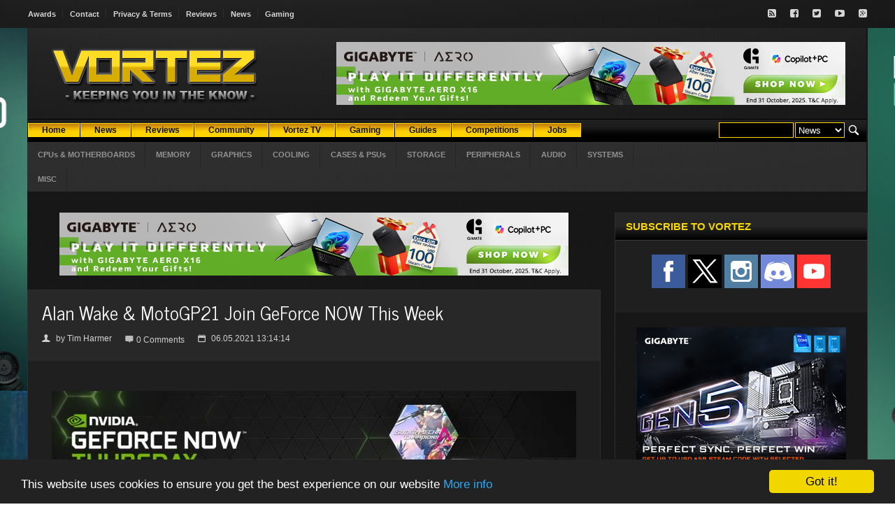

--- FILE ---
content_type: text/html; charset=utf-8
request_url: https://www.google.com/recaptcha/api2/aframe
body_size: 267
content:
<!DOCTYPE HTML><html><head><meta http-equiv="content-type" content="text/html; charset=UTF-8"></head><body><script nonce="9QvPCqC0Io---rH4HqxWCA">/** Anti-fraud and anti-abuse applications only. See google.com/recaptcha */ try{var clients={'sodar':'https://pagead2.googlesyndication.com/pagead/sodar?'};window.addEventListener("message",function(a){try{if(a.source===window.parent){var b=JSON.parse(a.data);var c=clients[b['id']];if(c){var d=document.createElement('img');d.src=c+b['params']+'&rc='+(localStorage.getItem("rc::a")?sessionStorage.getItem("rc::b"):"");window.document.body.appendChild(d);sessionStorage.setItem("rc::e",parseInt(sessionStorage.getItem("rc::e")||0)+1);localStorage.setItem("rc::h",'1768644690440');}}}catch(b){}});window.parent.postMessage("_grecaptcha_ready", "*");}catch(b){}</script></body></html>

--- FILE ---
content_type: text/javascript; charset=windows-1252
request_url: https://vortez.net/revive2/www/delivery/ajs.php?zoneid=2&cb=12212172018&charset=windows-1252&loc=https%3A//www.vortez.net/news_story/alan_wake_motogp21_join_geforce_now_this_week.html
body_size: 161
content:
var OX_b5da7a34 = '';
OX_b5da7a34 += "<"+"a href=\'https://vortez.net/revive2/www/delivery/ck.php?oaparams=2__bannerid=710__zoneid=2__cb=efbd428406__oadest=https%3A%2F%2Fwww.aorus.com%2Fen-au%2Fexplore%2Fevents%2Faero-x16-bundle\' target=\'_blank\'><"+"img src=\'https://vortez.net/revimages/4d8d23c6d37b9647f97650495b3d4af3.jpg\' width=\'728\' height=\'90\' alt=\'\' title=\'\' border=\'0\' /><"+"/a><"+"div id=\'beacon_efbd428406\' style=\'position: absolute; left: 0px; top: 0px; visibility: hidden;\'><"+"img src=\'https://vortez.net/revive2/www/delivery/lg.php?bannerid=710&amp;campaignid=265&amp;zoneid=2&amp;loc=https%3A%2F%2Fwww.vortez.net%2Fnews_story%2Falan_wake_motogp21_join_geforce_now_this_week.html&amp;cb=efbd428406\' width=\'0\' height=\'0\' alt=\'\' style=\'width: 0px; height: 0px;\' /><"+"/div>\n";
document.write(OX_b5da7a34);


--- FILE ---
content_type: application/javascript; charset=UTF-8
request_url: https://vortez.disqus.com/count-data.js?2=https%3A%2F%2Fwww.vortez.net%2Fnews_story%2Falan_wake_motogp21_join_geforce_now_this_week.html
body_size: 321
content:
var DISQUSWIDGETS;

if (typeof DISQUSWIDGETS != 'undefined') {
    DISQUSWIDGETS.displayCount({"text":{"and":"and","comments":{"zero":"0 Comments","multiple":"{num} Comments","one":"1 Comment"}},"counts":[{"id":"https:\/\/www.vortez.net\/news_story\/alan_wake_motogp21_join_geforce_now_this_week.html","comments":0}]});
}

--- FILE ---
content_type: text/javascript; charset=windows-1252
request_url: https://vortez.net/revive2/www/delivery/ajs.php?zoneid=7&cb=49192225323&charset=windows-1252&loc=https%3A//www.vortez.net/news_story/alan_wake_motogp21_join_geforce_now_this_week.html
body_size: 215
content:
var OX_6fb23f28 = '';
OX_6fb23f28 += "<"+"a href=\'https://vortez.net/revive2/www/delivery/ck.php?oaparams=2__bannerid=667__zoneid=7__cb=19525727b5__oadest=https%3A%2F%2Fwww.arctic.de%2Fen%2FLiquid-Freezer-III-Pro-360%2FACFRE00180A\' target=\'_blank\'><"+"img src=\'https://vortez.net/revimages/7390d4ffc5aa003d97385b8d6a094b56.jpg\' width=\'1903\' height=\'1044\' alt=\'\' title=\'\' border=\'0\' /><"+"/a><"+"div id=\'beacon_19525727b5\' style=\'position: absolute; left: 0px; top: 0px; visibility: hidden;\'><"+"img src=\'https://vortez.net/revive2/www/delivery/lg.php?bannerid=667&amp;campaignid=247&amp;zoneid=7&amp;loc=https%3A%2F%2Fwww.vortez.net%2Fnews_story%2Falan_wake_motogp21_join_geforce_now_this_week.html&amp;cb=19525727b5\' width=\'0\' height=\'0\' alt=\'\' style=\'width: 0px; height: 0px;\' /><"+"/div>\n";
document.write(OX_6fb23f28);


--- FILE ---
content_type: text/javascript; charset=windows-1252
request_url: https://vortez.net/revive2/www/delivery/ajs.php?zoneid=4&cb=63145154537&charset=windows-1252&loc=https%3A//www.vortez.net/news_story/alan_wake_motogp21_join_geforce_now_this_week.html&mmm_fo=1
body_size: -12
content:
var OX_b60daa02 = '';
OX_b60daa02 += "<"+"a href=\'https://vortez.net/revive2/www/delivery/ck.php?oaparams=2__bannerid=708__zoneid=4__cb=49be29d43a__oadest=https%3A%2F%2Fwww.aorus.com%2Fen-au%2Fexplore%2Fevents%2Faero-x16-bundle\' target=\'_blank\'><"+"img src=\'https://vortez.net/revimages/5baa7283ea86bc738fe16107719defe2.jpg\' width=\'160\' height=\'600\' alt=\'\' title=\'\' border=\'0\' /><"+"/a><"+"div id=\'beacon_49be29d43a\' style=\'position: absolute; left: 0px; top: 0px; visibility: hidden;\'><"+"img src=\'https://vortez.net/revive2/www/delivery/lg.php?bannerid=708&amp;campaignid=265&amp;zoneid=4&amp;loc=https%3A%2F%2Fwww.vortez.net%2Fnews_story%2Falan_wake_motogp21_join_geforce_now_this_week.html&amp;cb=49be29d43a\' width=\'0\' height=\'0\' alt=\'\' style=\'width: 0px; height: 0px;\' /><"+"/div>\n";
document.write(OX_b60daa02);


--- FILE ---
content_type: text/javascript; charset=windows-1252
request_url: https://vortez.net/revive2/www/delivery/ajs.php?zoneid=6&cb=46920323015&charset=windows-1252&loc=https%3A//www.vortez.net/news_story/alan_wake_motogp21_join_geforce_now_this_week.html&mmm_fo=1
body_size: -3
content:
var OX_93725405 = '';
OX_93725405 += "<"+"a href=\'https://vortez.net/revive2/www/delivery/ck.php?oaparams=2__bannerid=706__zoneid=6__cb=b6f31dc205__oadest=https%3A%2F%2Fwww.aorus.com%2Fen-au%2Fexplore%2Fevents%2Fintel-mb-promo\' target=\'_blank\'><"+"img src=\'https://vortez.net/revimages/46fbd25bb3d0d99cc2d60d8eb796aa7a.jpg\' width=\'300\' height=\'250\' alt=\'\' title=\'\' border=\'0\' /><"+"/a><"+"div id=\'beacon_b6f31dc205\' style=\'position: absolute; left: 0px; top: 0px; visibility: hidden;\'><"+"img src=\'https://vortez.net/revive2/www/delivery/lg.php?bannerid=706&amp;campaignid=265&amp;zoneid=6&amp;loc=https%3A%2F%2Fwww.vortez.net%2Fnews_story%2Falan_wake_motogp21_join_geforce_now_this_week.html&amp;cb=b6f31dc205\' width=\'0\' height=\'0\' alt=\'\' style=\'width: 0px; height: 0px;\' /><"+"/div>\n";
document.write(OX_93725405);


--- FILE ---
content_type: text/javascript; charset=windows-1252
request_url: https://vortez.net/revive2/www/delivery/ajs.php?zoneid=3&cb=63137680850&charset=windows-1252&loc=https%3A//www.vortez.net/news_story/alan_wake_motogp21_join_geforce_now_this_week.html&mmm_fo=1
body_size: -30
content:
var OX_09742137 = '';
OX_09742137 += "<"+"a href=\'https://vortez.net/revive2/www/delivery/ck.php?oaparams=2__bannerid=705__zoneid=3__cb=b0c198ea8e__oadest=https%3A%2F%2Fwww.aorus.com%2Fen-au%2Fexplore%2Fevents%2Fintel-mb-promo\' target=\'_blank\'><"+"img src=\'https://vortez.net/revimages/70ca83cf12434b9a12e302641ed31be3.jpg\' width=\'160\' height=\'600\' alt=\'\' title=\'\' border=\'0\' /><"+"/a><"+"div id=\'beacon_b0c198ea8e\' style=\'position: absolute; left: 0px; top: 0px; visibility: hidden;\'><"+"img src=\'https://vortez.net/revive2/www/delivery/lg.php?bannerid=705&amp;campaignid=265&amp;zoneid=3&amp;loc=https%3A%2F%2Fwww.vortez.net%2Fnews_story%2Falan_wake_motogp21_join_geforce_now_this_week.html&amp;cb=b0c198ea8e\' width=\'0\' height=\'0\' alt=\'\' style=\'width: 0px; height: 0px;\' /><"+"/div>\n";
document.write(OX_09742137);


--- FILE ---
content_type: text/javascript; charset=windows-1252
request_url: https://vortez.net/revive2/www/delivery/ajs.php?zoneid=1&cb=37316482703&charset=windows-1252&loc=https%3A//www.vortez.net/news_story/alan_wake_motogp21_join_geforce_now_this_week.html
body_size: 18
content:
var OX_0c55ae63 = '';
OX_0c55ae63 += "<"+"a href=\'https://vortez.net/revive2/www/delivery/ck.php?oaparams=2__bannerid=710__zoneid=1__cb=cb1134c207__oadest=https%3A%2F%2Fwww.aorus.com%2Fen-au%2Fexplore%2Fevents%2Faero-x16-bundle\' target=\'_blank\'><"+"img src=\'https://vortez.net/revimages/4d8d23c6d37b9647f97650495b3d4af3.jpg\' width=\'728\' height=\'90\' alt=\'\' title=\'\' border=\'0\' /><"+"/a><"+"div id=\'beacon_cb1134c207\' style=\'position: absolute; left: 0px; top: 0px; visibility: hidden;\'><"+"img src=\'https://vortez.net/revive2/www/delivery/lg.php?bannerid=710&amp;campaignid=265&amp;zoneid=1&amp;loc=https%3A%2F%2Fwww.vortez.net%2Fnews_story%2Falan_wake_motogp21_join_geforce_now_this_week.html&amp;cb=cb1134c207\' width=\'0\' height=\'0\' alt=\'\' style=\'width: 0px; height: 0px;\' /><"+"/div>\n";
document.write(OX_0c55ae63);
